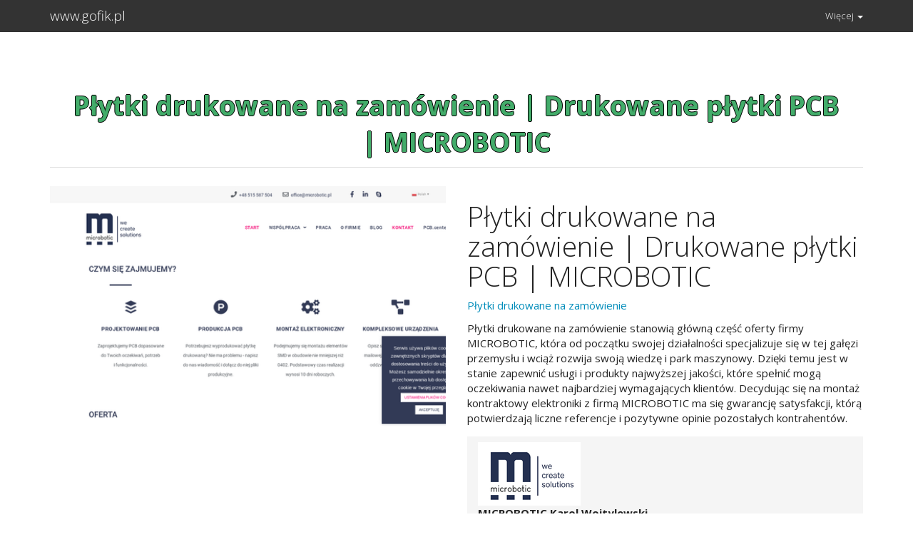

--- FILE ---
content_type: text/html; charset=UTF-8
request_url: http://napieramy.pl/p/obrowo/microbotic/karol/wojtylewski253.php
body_size: 2283
content:
<!DOCTYPE html>
<html lang="pl">
<head> 		<meta charset="utf-8">

 <meta http-equiv="X-UA-Compatible" content="IE=edge">	

<meta name="viewport" content="width=device-width, initial-scale=1"> 
	<title>Płytki drukowane na zamówienie | Drukowane płytki PCB | MICROBOTIC &rsaquo; napieramy.pl</title> 

<link href="/css/bootstrap.min.css" rel="stylesheet">	
<script src="/js/jquery-2.2.4.min.js"></script>		<script src="/js/bootstrap.min.js"></script>

<base href="http://napieramy.pl/">	 	</head>
<body>
<nav class="navbar navbar-default	
navbar-fixed-top" role="navigation">	 <div class="container">  
<div class="navbar-header">	
<button type="button" class="navbar-toggle collapsed" data-toggle="collapse" data-target="#XnHBamGevv">


<span class="sr-only"></span><span class="icon-bar"></span><span class="icon-bar"></span><span class="icon-bar"></span>
	</button>


<a class="navbar-brand" href="/">www.gofik.pl</a>

</div> 
<div class="navbar-collapse collapse" id="XnHBamGevv"> 	 <ul class="nav navbar-nav navbar-right"> 	<li class="dropdown"> 	<a href="#" class="dropdown-toggle" data-toggle="dropdown">Więcej <strong class="caret"></strong></a>

 <ul class="dropdown-menu">	   
 <li><a href="lubuskie.php">Lubuskie</a></li>	  
		
   
 <li><a href="dolnoslaskie.php">Dolnośląskie</a></li>	  
		
   
 <li><a href="wielkopolskie.php">Wielkopolskie</a></li>	  
		
   
 <li><a href="slaskie.php">Śląskie</a></li>	  
		
   
 <li><a href="mazowieckie.php">Mazowieckie</a></li>	  
		
   
 <li><a href="zachodniopomorskie.php">Zachodniopomorskie</a></li>	  
		
   
 <li><a href="kujawsko/pomorskie.php">Kujawsko-pomorskie</a></li>	  
		
   
 <li><a href="malopolskie.php">Małopolskie</a></li>	  
		
   
 <li><a href="lodzkie.php">Łódzkie</a></li>	  
		
   
 <li><a href="pozostale.php">Pozostałe</a></li>	  
		
   
 <li><a href="lubelskie.php">Lubelskie</a></li>	  
		
   
 <li><a href="opolskie.php">Opolskie</a></li>	  
		
   
 <li><a href="podkarpackie.php">Podkarpackie</a></li>	  
		
   
 <li><a href="pomorskie.php">Pomorskie</a></li>	  
		
   
 <li><a href="podlaskie.php">Podlaskie</a></li>	  
		
   
 <li><a href="warminsko/mazurskie.php">Warmińsko-mazurskie</a></li>	  
		
 	</ul>

 </li>
		</ul>
 	</div> 
</div></nav>
<div class="container">		<div class="row">

<div class="col-md-12">
<ul class="breadcrumb" itemscope itemtype="http://schema.org/BreadcrumbList">
	 <li itemprop="itemListElement" itemscope itemtype="http://schema.org/ListItem"><a itemprop="item" href="/"><span itemprop="name">Główna</span></a> <meta itemprop="position" content="1" /></li>	  		
  

<li itemprop="itemListElement" itemscope itemtype="http://schema.org/ListItem"><a itemprop="item" href="kujawsko/pomorskie.php"><span itemprop="name">Kujawsko-pomorskie</span></a> <meta itemprop="position" content="2" /></li>
 
<li class="active">Płytki drukowane na zamówienie | Drukowane płytki PCB | MICROBOTIC</li> 

</ul> 
 </div>

</div>
		<div class="row"> 	
<div class="col-md-12">
<div class="page-header"> 	<span class="VsCDun"> 
Płytki drukowane na zamówienie | Drukowane płytki PCB | MICROBOTIC 
</span> 	</div>
</div>		
</div>	
<div class="row">		
  	<div class="col-md-6">
  <div class="cChTE"></div>
 	<div class="kkeIrmb" style="background-image: url('ejzze/zgzJJhcTI.png');"></div> 
 <div class="cChTE"></div>
 	  <div class="cChTE"></div> 
	<iframe src="https://www.google.com/maps/embed?pb=!1m14!1m8!1m3!1d9611.930981362551!2d18.8689412!3d52.9667248!3m2!1i1024!2i768!4f13.1!3m3!1m2!1s0x0%3A0xf27e58d7907076f4!2sMICROBOTIC%20-%20Produkcja%20i%20monta%C5%BC%20obwod%C3%B3w%20drukowanych%20PCB!5e0!3m2!1spl!2spl!4v1654618218971" width="100%" frameborder="0" style="border:0"></iframe>

</div>
 <div class="col-md-6">
  <div class="cChTE"></div>	  <h1>Płytki drukowane na zamówienie | Drukowane płytki PCB | MICROBOTIC</h1>  <p><a href="https://microbotic.tech/produkcja-pcb/">Płytki drukowane na zamówienie</a></p> <p>Płytki drukowane na zamówienie stanowią główną część oferty firmy MICROBOTIC, która od początku swojej działalności specjalizuje się w tej gałęzi przemysłu i wciąż rozwija swoją wiedzę i park maszynowy. Dzięki temu jest w stanie zapewnić usługi i produkty najwyższej jakości, które spełnić mogą oczekiwania nawet najbardziej wymagających klientów. Decydując się na montaż kontraktowy elektroniki z firmą MICROBOTIC ma się gwarancję satysfakcji, którą potwierdzają liczne referencje i pozytywne opinie pozostałych kontrahentów.</p>

<div class="cChTE"></div>	 <div class="OByiqYteqm">
	<img src="ejzze/UIPSerQ.png" width="144">	<div itemscope itemtype="http://schema.org/LocalBusiness">   <div itemprop="name" style="font-weight: bold">  MICROBOTIC Karol Wojtylewski</div>   <div>	
 tel.:		<span itemprop="telephone">515 587 504</span></div>	 
<meta itemprop="openingHours" style="display: none" datetime="Mo,Tu,We,Th,Fr 07:00-15:00" /> 
		 <div itemtype="http://schema.org/GeoCoordinates" itemscope="" itemprop="geo">
  <meta itemprop="latitude" content="52.966724" /> 	 <meta itemprop="longitude" content="18.868941" />	 
</div>
		 	<div itemtype="http://schema.org/PostalAddress" itemscope="" itemprop="address">	
<div itemprop="streetAddress">Szkolna 32</div>
	 <div><span itemprop="postalCode">87-126</span> <span itemprop="addressLocality">Obrowo</span>

<br /><span itemprop="addressRegion">kujawsko-pomorskie</span> 
 </div> 	
</div>	 <div>NIP: <span itemprop="vatID">8792686358</span></div>
 <div>REGON: 365289710 </div>  <div>	

<a href="https://www.facebook.com/microbotic.tech">FB</a> /   	 		</div>	

</div>
</div>
 	<div class="cChTE"></div>
		</div> 
	 </div>
 <div class="row">

<div class="col-md-12">
<ul class="breadcrumb" itemscope itemtype="http://schema.org/BreadcrumbList">	
<li itemprop="itemListElement" itemscope itemtype="http://schema.org/ListItem"><a itemprop="item" href="/"><span itemprop="name">Główna</span></a> <meta itemprop="position" content="1" /></li>
 
  
		<li itemprop="itemListElement" itemscope itemtype="http://schema.org/ListItem"><a itemprop="item" href="kujawsko/pomorskie.php"><span itemprop="name">Kujawsko-pomorskie</span></a> <meta itemprop="position" content="2" /></li>		<li class="active">Płytki drukowane na zamówienie | Drukowane płytki PCB | MICROBOTIC</li> 
	</ul>
	</div>   </div>


</div>
</body>
</html>